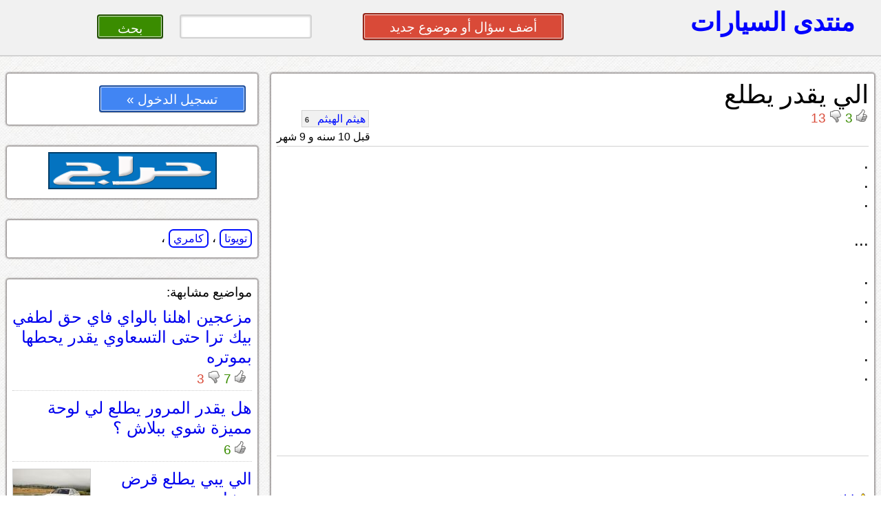

--- FILE ---
content_type: text/html; charset=UTF-8
request_url: https://toyota.montada.haraj.com.sa/53079/%EF%BF%BD%EF%BF%BD%EF%BF%BD%EF%BF%BD%EF%BF%BD%EF%BF%BD-%EF%BF%BD%EF%BF%BD%EF%BF%BD%EF%BF%BD%EF%BF%BD%EF%BF%BD%EF%BF%BD%EF%BF%BD-%EF%BF%BD%EF%BF%BD%EF%BF%BD%EF%BF%BD%EF%BF%BD%EF%BF%BD%EF%BF%BD%EF%BF%BD/
body_size: 27531
content:
			<!DOCTYPE html>
<html lang="ar" dir="rtl">
<head>
<title>تويوتا - الي يقدر يطلع</title>

<!-- meta tags -->
<meta name="keywords" content="">
<meta name="description" content="">
<meta http-equiv="cache-control" content="no-cache" />
<meta http-equiv="Expires" content="-1" />
<meta http-equiv="content-type" content="text/html; charset=UTF-8" />
<meta http-equiv="content-language" content="ar-SA" />
<meta name="viewport" content="initial-scale = 0.5" />


<!--[if lte IE 8]>
<script src="https://html5shiv.googlecode.com/svn/trunk/html5.js"></script>
<![endif]-->

 <link rel="stylesheet" href="https://montada.haraj.com.sa/css/reset.css" type="text/css"> 
 <link rel="stylesheet" href="https://montada.haraj.com.sa/css/main.css" type="text/css"> 
 <link rel="stylesheet" href="https://montada.haraj.com.sa/css/forms.css" type="text/css"> 
 <link rel="stylesheet" href="https://montada.haraj.com.sa/css/tabs.css" type="text/css"> 

<script src="https://montada.haraj.com.sa/js/jquery-1.7.1.min.js"></script>


</head>
<body>

	<header >

    	
		
		<a href="https://montada.haraj.com.sa/" title="الرئيسية" class="logo ">منتدى السيارات</a>
		
		
				<div class="header_left">
				 	
				<a href="https://montada.haraj.com.sa/start.php" class="button2 button-red" style="width: 30%; " >أضف سؤال أو موضوع جديد</a>
		
&nbsp;
&nbsp;
&nbsp;
&nbsp;
&nbsp;
<form action="/search.php" method="get" >
		<input type="search" name="search" style="width: 20%; " class="button2 "/>
		<input type="submit" value=" بحث " class="button2 button-green"  style="width: 10%; ">
</form>
		</div>
				
    </header>

      

 <script src="https://montada.haraj.com.sa/js/youtube.js"></script>
 <div id="fb-root"></div>
   
 <script>(function(d, s, id) {
   var js, fjs = d.getElementsByTagName(s)[0];
   if (d.getElementById(id)) return;
   js = d.createElement(s); js.id = id;
   js.src = "//connect.facebook.net/en_US/all.js#xfbml=1&appId=137888886291433";
   fjs.parentNode.insertBefore(js, fjs);
 }(document, 'script', 'facebook-jssdk'));</script>
   
    <article>
		        <section>	
				 <div class="container">


				 <script src="https://montada.haraj.com.sa/js/page.min.js"></script>
		

		
		
		
		<h1>الي يقدر يطلع</h1>
		
				<div class="tools">
		        <div class="vote-post" id="p53079">
				<input type="hidden" value="p53079">
								
								<img alt="up"  src="https://montada.haraj.com.sa/images/up-active.gif" class="active_up"  style="display:none;"  />
							
								<img alt="up"  src="https://montada.haraj.com.sa/images/up.gif" class="vote_up"  style="cursor: pointer;"  />
							
									<span class="up"> 3 </span>
								
								<img alt="down"  src="https://montada.haraj.com.sa/images/down-active.gif" class="active_down"  style="display:none;"  />
							
								<img alt="down"  src="https://montada.haraj.com.sa/images/down.gif"  class="vote_down"  style="cursor: pointer;"  />

									<span class="down">  13 </span>
									
				</div>
				
				<div class="popup"> لايمكنك التصويت حتى الحصول على 20 نقطة على الأقل
				<br />
				إضغط هنا للإخفاء
				</div>
			
								<div class="author"> 

<a title="" class="username" href="https://montada.haraj.com.sa/user/هيثم الهيثم">هيثم الهيثم 				<span dir="rtl" class="points">
				6 
				</span>
				  
				</a> 
<br />
<span class="time">
قبل 10 سنه و 9 شهر  
</span>
				
				</div>
			</div>
   <br /> <br />
		<hr />
		
		<p class="post">
		.<br />
.<br />
.<br />
 <br />
...<br />
 <br />
.<br />
.<br />
.<br />
 <br />
.<br />
.<br />

		
		
		<br />
				</p>
		<br />	
		<br />	
		<br />	
		  <hr />
		  <div style="float: left;" >
			
			

		
		  </div>
		<br />	
		<br />
		
		
		
<a  href="#" OnClick="confirmReport(53079);" > <img alt="إبلاغ"  src="https://montada.haraj.com.sa/images/alert.gif"  /> إبلاغ</a>

     <hr />
     <br />

	 			 <br />
	 
	 </div>
	 <br />
	  	 <div class="container">
	 <h2 >  الردود </h2 >  
	 </div>

								 
																					<br />
								 <div class="container comments">
									 
							 اولا الله ينصركم وان شاءالله ترجع اليمن السعيدة كما كانت ومن احسن في احسن<br />
اخوي تراها سهلة الرخصة مايبيلها تاخذها في يومين&nbsp;<br />
وبما انك تعرف تسوق وفاهم كل شي تجيبها ماهي صعبه عليك<br />
اسئل الله ان يوفقك ويرزقك
							<br />
														<br />
							<div class="tools">
		        <div class="vote-post" id="c614745">
				
				<input type="hidden" value="c614745" />
								<br />
								<img alt="up"  src="https://montada.haraj.com.sa/images/up-active.gif" class="active_up"  style="display:none;"  />
							
								<img alt="up"  src="https://montada.haraj.com.sa/images/up.gif" class="vote_up"  style="cursor: pointer;"  />
							
									<span class="up"> 2 </span>
								
								<img alt="down"  src="https://montada.haraj.com.sa/images/down-active.gif" class="active_down"  style="display:none;"  />
							
								<img alt="down"  src="https://montada.haraj.com.sa/images/down.gif"  class="vote_down"  style="cursor: pointer;"  />

									<span class="down">  1 </span>
									
				</div>
				<div class="author"> 

				<a title="" class="username" href="https://montada.haraj.com.sa/user/الرفاعي33 ">الرفاعي33  				<span dir="rtl" class="points">
				13918 
				</span>
				  
				</a> 

 
<br />
<span class="time">
قبل 10 سنه و 9 شهر  
</span>
				
				</div>
					 <br /><br />
					 					</div>	</div>			
																	<br />
								 <div class="container comments">
									 
							 ربي يسعدك يارب&nbsp;<br />
بس المشكككككككله ماقدر اقفل المحل<br />
والا والله كان رحت لدله حتى رجليه هع
							<br />
														<br />
							<div class="tools">
		        <div class="vote-post" id="c614752">
				
				<input type="hidden" value="c614752" />
								<br />
								<img alt="up"  src="https://montada.haraj.com.sa/images/up-active.gif" class="active_up"  style="display:none;"  />
							
								<img alt="up"  src="https://montada.haraj.com.sa/images/up.gif" class="vote_up"  style="cursor: pointer;"  />
							
									<span class="up"> 1 </span>
								
								<img alt="down"  src="https://montada.haraj.com.sa/images/down-active.gif" class="active_down"  style="display:none;"  />
							
								<img alt="down"  src="https://montada.haraj.com.sa/images/down.gif"  class="vote_down"  style="cursor: pointer;"  />

									<span class="down">  0 </span>
									
				</div>
				<div class="author"> 

				<a title="" class="username" href="https://montada.haraj.com.sa/user/هيثم الهيثم ">هيثم الهيثم  				<span dir="rtl" class="points">
				6 
				</span>
				  
				</a> 

 
<br />
<span class="time">
قبل 10 سنه و 9 شهر  
</span>
				
				</div>
					 <br /><br />
					 					</div>	</div>			
																	<br />
								 <div class="container comments">
									 
							 والله يالغالي لو انك في الباحه من يومك تاخذ<br />
سهالات عندنا الله ييسر امورك وان شاءالله موضوعك الجاي تبشرنا انك اخذت الرخصه
							<br />
														<br />
							<div class="tools">
		        <div class="vote-post" id="c614753">
				
				<input type="hidden" value="c614753" />
								<br />
								<img alt="up"  src="https://montada.haraj.com.sa/images/up-active.gif" class="active_up"  style="display:none;"  />
							
								<img alt="up"  src="https://montada.haraj.com.sa/images/up.gif" class="vote_up"  style="cursor: pointer;"  />
							
									<span class="up"> 0 </span>
								
								<img alt="down"  src="https://montada.haraj.com.sa/images/down-active.gif" class="active_down"  style="display:none;"  />
							
								<img alt="down"  src="https://montada.haraj.com.sa/images/down.gif"  class="vote_down"  style="cursor: pointer;"  />

									<span class="down">  0 </span>
									
				</div>
				<div class="author"> 

				<a title="" class="username" href="https://montada.haraj.com.sa/user/الرفاعي33 ">الرفاعي33  				<span dir="rtl" class="points">
				13918 
				</span>
				  
				</a> 

 
<br />
<span class="time">
قبل 10 سنه و 9 شهر  
</span>
				
				</div>
					 <br /><br />
					 					</div>	</div>			
																	<br />
								 <div class="container comments">
									 
							 يا رجال كل مطرود ملحوق...<br />
<br />
روح وطلع رخصه مافي اخد يجيب لك رخصه هي ماهي سلعه هي اجرائات حكوميه واختبار ما وضعت عبث
							<br />
														<br />
							<div class="tools">
		        <div class="vote-post" id="c614755">
				
				<input type="hidden" value="c614755" />
								<br />
								<img alt="up"  src="https://montada.haraj.com.sa/images/up-active.gif" class="active_up"  style="display:none;"  />
							
								<img alt="up"  src="https://montada.haraj.com.sa/images/up.gif" class="vote_up"  style="cursor: pointer;"  />
							
									<span class="up"> 1 </span>
								
								<img alt="down"  src="https://montada.haraj.com.sa/images/down-active.gif" class="active_down"  style="display:none;"  />
							
								<img alt="down"  src="https://montada.haraj.com.sa/images/down.gif"  class="vote_down"  style="cursor: pointer;"  />

									<span class="down">  0 </span>
									
				</div>
				<div class="author"> 

				<a title="" class="username" href="https://montada.haraj.com.sa/user/asalami ">asalami  				<span dir="rtl" class="points">
				2179 
				</span>
				  
				</a> 

 
<br />
<span class="time">
قبل 10 سنه و 9 شهر  
</span>
				
				</div>
					 <br /><br />
					 					</div>	</div>			
																	<br />
								 <div class="container comments">
									 
							 اوك جزاكم الله خير&nbsp;
							<br />
														<br />
							<div class="tools">
		        <div class="vote-post" id="c614759">
				
				<input type="hidden" value="c614759" />
								<br />
								<img alt="up"  src="https://montada.haraj.com.sa/images/up-active.gif" class="active_up"  style="display:none;"  />
							
								<img alt="up"  src="https://montada.haraj.com.sa/images/up.gif" class="vote_up"  style="cursor: pointer;"  />
							
									<span class="up"> 0 </span>
								
								<img alt="down"  src="https://montada.haraj.com.sa/images/down-active.gif" class="active_down"  style="display:none;"  />
							
								<img alt="down"  src="https://montada.haraj.com.sa/images/down.gif"  class="vote_down"  style="cursor: pointer;"  />

									<span class="down">  0 </span>
									
				</div>
				<div class="author"> 

				<a title="" class="username" href="https://montada.haraj.com.sa/user/هيثم الهيثم ">هيثم الهيثم  				<span dir="rtl" class="points">
				6 
				</span>
				  
				</a> 

 
<br />
<span class="time">
قبل 10 سنه و 9 شهر  
</span>
				
				</div>
					 <br /><br />
					 					</div>	</div>			
																	<br />
								 <div class="container comments">
									 
							 كيف ادلت الموضوع حست لين ماقلت بس&nbsp;
							<br />
														<br />
							<div class="tools">
		        <div class="vote-post" id="c614765">
				
				<input type="hidden" value="c614765" />
								<br />
								<img alt="up"  src="https://montada.haraj.com.sa/images/up-active.gif" class="active_up"  style="display:none;"  />
							
								<img alt="up"  src="https://montada.haraj.com.sa/images/up.gif" class="vote_up"  style="cursor: pointer;"  />
							
									<span class="up"> 0 </span>
								
								<img alt="down"  src="https://montada.haraj.com.sa/images/down-active.gif" class="active_down"  style="display:none;"  />
							
								<img alt="down"  src="https://montada.haraj.com.sa/images/down.gif"  class="vote_down"  style="cursor: pointer;"  />

									<span class="down">  0 </span>
									
				</div>
				<div class="author"> 

				<a title="" class="username" href="https://montada.haraj.com.sa/user/هيثم الهيثم ">هيثم الهيثم  				<span dir="rtl" class="points">
				6 
				</span>
				  
				</a> 

 
<br />
<span class="time">
قبل 10 سنه و 9 شهر  
</span>
				
				</div>
					 <br /><br />
					 					</div>	</div>			
																	<br />
								 <div class="container comments">
									 
							 ما ادري عن اجرائات المقيم<br />
<br />
انا طلعت لدله الساعه 8 او 9&nbsp;<br />
<br />
صليت الظهر واستلمت الرخصه بنفس اليوم<br />
<br />
اختبرت اي كلام بخصوص توقيف السياره المهم الاختبار اللي بالكمبيوتر
							<br />
														<br />
							<div class="tools">
		        <div class="vote-post" id="c614768">
				
				<input type="hidden" value="c614768" />
								<br />
								<img alt="up"  src="https://montada.haraj.com.sa/images/up-active.gif" class="active_up"  style="display:none;"  />
							
								<img alt="up"  src="https://montada.haraj.com.sa/images/up.gif" class="vote_up"  style="cursor: pointer;"  />
							
									<span class="up"> 0 </span>
								
								<img alt="down"  src="https://montada.haraj.com.sa/images/down-active.gif" class="active_down"  style="display:none;"  />
							
								<img alt="down"  src="https://montada.haraj.com.sa/images/down.gif"  class="vote_down"  style="cursor: pointer;"  />

									<span class="down">  0 </span>
									
				</div>
				<div class="author"> 

				<a title="" class="username" href="https://montada.haraj.com.sa/user/ألو مرحبا ">ألو مرحبا  				<span dir="rtl" class="points">
				1895 
				</span>
				  
				</a> 

 
<br />
<span class="time">
قبل 10 سنه و 9 شهر  
</span>
				
				</div>
					 <br /><br />
					 					</div>	</div>			
																	<br />
								 <div class="container comments">
									 
							 طلعها في أقرب إجازة لك وإن شاء الله تتيسرأمورك <br />
<br />

							<br />
														<br />
							<div class="tools">
		        <div class="vote-post" id="c614781">
				
				<input type="hidden" value="c614781" />
								<br />
								<img alt="up"  src="https://montada.haraj.com.sa/images/up-active.gif" class="active_up"  style="display:none;"  />
							
								<img alt="up"  src="https://montada.haraj.com.sa/images/up.gif" class="vote_up"  style="cursor: pointer;"  />
							
									<span class="up"> 0 </span>
								
								<img alt="down"  src="https://montada.haraj.com.sa/images/down-active.gif" class="active_down"  style="display:none;"  />
							
								<img alt="down"  src="https://montada.haraj.com.sa/images/down.gif"  class="vote_down"  style="cursor: pointer;"  />

									<span class="down">  1 </span>
									
				</div>
				<div class="author"> 

				<a title="" class="username" href="https://montada.haraj.com.sa/user/ahmedhotmail ">ahmedhotmail  				<span dir="rtl" class="points">
				304 
				</span>
				  
				</a> 

 
<br />
<span class="time">
قبل 10 سنه و 9 شهر  
</span>
				
				</div>
					 <br /><br />
					 					</div>	</div>			
																	<br />
								 <div class="container comments">
									 
							 طيب كيف اسوي دليت للموضوع&nbsp;
							<br />
														<br />
							<div class="tools">
		        <div class="vote-post" id="c614784">
				
				<input type="hidden" value="c614784" />
								<br />
								<img alt="up"  src="https://montada.haraj.com.sa/images/up-active.gif" class="active_up"  style="display:none;"  />
							
								<img alt="up"  src="https://montada.haraj.com.sa/images/up.gif" class="vote_up"  style="cursor: pointer;"  />
							
									<span class="up"> 0 </span>
								
								<img alt="down"  src="https://montada.haraj.com.sa/images/down-active.gif" class="active_down"  style="display:none;"  />
							
								<img alt="down"  src="https://montada.haraj.com.sa/images/down.gif"  class="vote_down"  style="cursor: pointer;"  />

									<span class="down">  0 </span>
									
				</div>
				<div class="author"> 

				<a title="" class="username" href="https://montada.haraj.com.sa/user/هيثم الهيثم ">هيثم الهيثم  				<span dir="rtl" class="points">
				6 
				</span>
				  
				</a> 

 
<br />
<span class="time">
قبل 10 سنه و 9 شهر  
</span>
				
				</div>
					 <br /><br />
					 					</div>	</div>			
																	<br />
								 <div class="container comments">
									 
							 عاد ماقدرت ادلت الموضوع قمت وسويت فيه&nbsp;سمكره&nbsp;<br />
جزاكم الله خير&nbsp;<br />

							<br />
														<br />
							<div class="tools">
		        <div class="vote-post" id="c614790">
				
				<input type="hidden" value="c614790" />
								<br />
								<img alt="up"  src="https://montada.haraj.com.sa/images/up-active.gif" class="active_up"  style="display:none;"  />
							
								<img alt="up"  src="https://montada.haraj.com.sa/images/up.gif" class="vote_up"  style="cursor: pointer;"  />
							
									<span class="up"> 0 </span>
								
								<img alt="down"  src="https://montada.haraj.com.sa/images/down-active.gif" class="active_down"  style="display:none;"  />
							
								<img alt="down"  src="https://montada.haraj.com.sa/images/down.gif"  class="vote_down"  style="cursor: pointer;"  />

									<span class="down">  1 </span>
									
				</div>
				<div class="author"> 

				<a title="" class="username" href="https://montada.haraj.com.sa/user/هيثم الهيثم ">هيثم الهيثم  				<span dir="rtl" class="points">
				6 
				</span>
				  
				</a> 

 
<br />
<span class="time">
قبل 10 سنه و 9 شهر  
</span>
				
				</div>
					 <br /><br />
					 					</div>	</div>			
																											<br />
								 <div class="container comments">
									 
							 وعليكم السلام ورحمه الله وبركاته<br />
حياك على العشى &nbsp;<br />

							<br />
														<br />
							<div class="tools">
		        <div class="vote-post" id="c614913">
				
				<input type="hidden" value="c614913" />
								<br />
								<img alt="up"  src="https://montada.haraj.com.sa/images/up-active.gif" class="active_up"  style="display:none;"  />
							
								<img alt="up"  src="https://montada.haraj.com.sa/images/up.gif" class="vote_up"  style="cursor: pointer;"  />
							
									<span class="up"> 0 </span>
								
								<img alt="down"  src="https://montada.haraj.com.sa/images/down-active.gif" class="active_down"  style="display:none;"  />
							
								<img alt="down"  src="https://montada.haraj.com.sa/images/down.gif"  class="vote_down"  style="cursor: pointer;"  />

									<span class="down">  1 </span>
									
				</div>
				<div class="author"> 

				<a title="" class="username" href="https://montada.haraj.com.sa/user/i6rb_ ">i6rb_  				<span dir="rtl" class="points">
				160 
				</span>
				  
				</a> 

 
<br />
<span class="time">
قبل 10 سنه و 9 شهر  
</span>
				
				</div>
					 <br /><br />
					 					</div>	</div>			
																	<br />
								 <div class="container comments">
									 
							 اوووههه موضوعي القديم ههههههههههههههههه الحمدلله ابشركم رحت دله واختبرت كان اسهل اختبار والله نصيحه الي يبي رخصه لاياخذها واسطه ولاشي الاختبار بسيط جدا جدا زي مايقولو طقطقه وتاسف على نفسي يوم اني كتبت هالموضوع ههههههههههه
							<br />
														<br />
							<div class="tools">
		        <div class="vote-post" id="c823915">
				
				<input type="hidden" value="c823915" />
								<br />
								<img alt="up"  src="https://montada.haraj.com.sa/images/up-active.gif" class="active_up"  style="display:none;"  />
							
								<img alt="up"  src="https://montada.haraj.com.sa/images/up.gif" class="vote_up"  style="cursor: pointer;"  />
							
									<span class="up"> 0 </span>
								
								<img alt="down"  src="https://montada.haraj.com.sa/images/down-active.gif" class="active_down"  style="display:none;"  />
							
								<img alt="down"  src="https://montada.haraj.com.sa/images/down.gif"  class="vote_down"  style="cursor: pointer;"  />

									<span class="down">  0 </span>
									
				</div>
				<div class="author"> 

				<a title="" class="username" href="https://montada.haraj.com.sa/user/هيثم الهيثم ">هيثم الهيثم  				<span dir="rtl" class="points">
				6 
				</span>
				  
				</a> 

 
<br />
<span class="time">
قبل 8 سنه و 11 شهر  
</span>
				
				</div>
					 <br /><br />
					 					</div>	</div>			
			
			
							
			
			
			
	 <br /> 
	 	 
	 	
				
			
			
						
			
			 
		 
        </section>
        <aside>	
		
		 <div class="container">

			<a href="https://haraj.com.sa/login.php" class="button2 button-blue" style="width: 60%; " >تسجيل الدخول   »</a>


 </div>
 
 <br />
  <div class="container" align="center">









			<a href="https://haraj.com.sa">
	<img alt="الإنتقال إلى حراج"  src="https://montada.haraj.com.sa/images/haraj.gif" /></a>



 </div><br />

				
						 <div class="container" >
		
													            <a rel="tag" title="" class="post-tag" href="https://toyota.montada.haraj.com.sa">تويوتا</a> ، 
										    									            <a rel="tag" title="" class="post-tag" href="https://camry.montada.haraj.com.sa">كامري</a> ، 
										    
 </div>

				<br />
				
																			
									 <div class="container" id='savedsearch'>
									
							مواضيع مشابهة:
														
						
							
							 
							  
							  <div class="post_summry">
							  				<h3><a href="https://toyota.montada.haraj.com.sa/3578/مزعجين-اهلنا-بالواي-فاي-حق-لطفي-بيك-ترا-حتى-التسعاوي-يقدر-يحطها-بموتره/" class="question-hyperlink" title="title">مزعجين اهلنا بالواي فاي حق لطفي بيك ترا حتى التسعاوي يقدر يحطها بموتره</a></h3> <br />
				
								<div class="vote" onclick="location.href='https://toyota.montada.haraj.com.sa/3578/مزعجين-اهلنا-بالواي-فاي-حق-لطفي-بيك-ترا-حتى-التسعاوي-يقدر-يحطها-بموتره/';" style="cursor: pointer;" >
																<img alt="up"  src="https://montada.haraj.com.sa/images/up.gif" />
									<span class="up">7 </span>
																									<img alt="down"  src="https://montada.haraj.com.sa/images/down.gif" />
									<span class="down">3 </span>
													</div>
								
							
				<br class="spacer" />
			
			
				</div>
				
							  
							  
							  
							  
							  
														
						
							
							 
							  
							  <div class="post_summry">
							  				<h3><a href="https://montada.haraj.com.sa/5419/هل-يقدر-المرور-يطلع-لي-لوحة-مميزة-شوي-ببلاش-؟/" class="question-hyperlink" title="title">هل يقدر المرور يطلع لي لوحة مميزة شوي ببلاش ؟</a></h3> <br />
				
								<div class="vote" onclick="location.href='https://montada.haraj.com.sa/5419/هل-يقدر-المرور-يطلع-لي-لوحة-مميزة-شوي-ببلاش-؟/';" style="cursor: pointer;" >
																<img alt="up"  src="https://montada.haraj.com.sa/images/up.gif" />
									<span class="up">6 </span>
																					</div>
								
							
				<br class="spacer" />
			
			
				</div>
				
							  
							  
							  
							  
							  
														
						
							
							 
							  
							  <div class="post_summry">
							  							  <div class="post_right">
							  				<h3><a href="https://mercedes-benz.montada.haraj.com.sa/8409/الي-يبي-يطلع-قرض-عشان-السيارة-يدخليشن-/" class="question-hyperlink" title="title">الي يبي يطلع قرض عشان ...</a></h3> <br />
				
								<div class="vote" onclick="location.href='https://mercedes-benz.montada.haraj.com.sa/8409/الي-يبي-يطلع-قرض-عشان-السيارة-يدخليشن-/';" style="cursor: pointer;" >
																<img alt="up"  src="https://montada.haraj.com.sa/images/up.gif" />
									<span class="up">39 </span>
																									<img alt="down"  src="https://montada.haraj.com.sa/images/down.gif" />
									<span class="down">6 </span>
													</div>
								
								</div>
				<div class="post_left">
				<div class="post_img">
				<a href="https://mercedes-benz.montada.haraj.com.sa/8409/الي-يبي-يطلع-قرض-عشان-السيارة-يدخليشن-/" class="question-hyperlink" title="الي يبي يطلع قرض عشان ...">
				<img alt="الي يبي يطلع قرض عشان ..."  src="https://montada.haraj.com.sa/imgcache/50885ca39f2dd.jpeg" />
				
				</a>
				</div>
					</div>
							
				<br class="spacer" />
			
			
				</div>
				
							  
							  
							  
							  
							  
														
						
							
							 
							  
							  <div class="post_summry">
							  				<h3><a href="https://ford.montada.haraj.com.sa/10025/تخيل-انت-السواق....-الله-لا-يقدر.../" class="question-hyperlink" title="title">تخيل انت السواق.... الله لا يقدر...</a></h3> <br />
				
								<div class="vote" onclick="location.href='https://ford.montada.haraj.com.sa/10025/تخيل-انت-السواق....-الله-لا-يقدر.../';" style="cursor: pointer;" >
																<img alt="up"  src="https://montada.haraj.com.sa/images/up.gif" />
									<span class="up">10 </span>
																									<img alt="down"  src="https://montada.haraj.com.sa/images/down.gif" />
									<span class="down">2 </span>
													</div>
								
							
				<br class="spacer" />
			
			
				</div>
				
							  
							  
							  
							  
							  
														</div>
											<br />
													
							
							
														
		<br />
			

		
			
        </aside>
		    </article>          


			<footer>
<br />
				 <div class="container">
	&copy; منتدى السيارات أحد خدمات مؤوسسة موقع حراج للتجارة. جميع الحقوق محفوظه
	
	<br /><a href="https://montada.haraj.com.sa/about.php"> عن منتدى السيارات</a>
	<br />	<a href="https://montada.haraj.com.sa/points.php"> نظام النقاط</a>
		<br />							<a href="https://montada.haraj.com.sa/notallowed.php"> المواضيع المخالفة</a>
		<br />
		<br />							<a href="https://haraj.com.sa/contact.php"> أتصل بنا</a>
</div>
</footer>

<script type="text/javascript">

  var _gaq = _gaq || [];
  _gaq.push(['_setAccount', 'UA-28705455-1']);
  _gaq.push(['_trackPageview']);

  (function() {
    var ga = document.createElement('script'); ga.type = 'text/javascript'; ga.async = true;
    ga.src = ('https:' == document.location.protocol ? 'https://ssl' : 'https://www') + '.google-analytics.com/ga.js';
    var s = document.getElementsByTagName('script')[0]; s.parentNode.insertBefore(ga, s);
  })();

</script>

</body>
</html>


--- FILE ---
content_type: text/css
request_url: https://montada.haraj.com.sa/css/main.css
body_size: 6604
content:
body {
color: #000;
font:14pt Arial,Verdana;
background-image:url(/images/bg.jpg);
}
.container {

     
    box-shadow:  0  0 2px 2px rgba(34, 25, 25, 0.4); 
		 -moz-border-radius: 3px;
	-webkit-border-radius: 3px;
	border-radius: 3px;
  margin: 5px  10px;
     padding: 8px;
	background:#FFF;
	
	

}
a {
text-decoration:none;
}
a:hover {
text-decoration:underline;
}
header {
background:#F1F1F1;
border-bottom:2px solid #D2D2D2;
height:70px;
padding-top:10px;
}

hr {
color: #fff;
background-color: #D2D2D2;
border:0px;
height:1px;


}
.logo {
font-weight:bold;
font-size:200%;
padding-right:3%;
/* height:80px; */
color: blue;
text-decoration:none;
display: inline;

}
h1,h2,h3,h4,form {
display: inline;

}
h1 {
font-size:200%;

}
h2 {
font-size:150%;

}
h3  {
font-size:130%;


}

article {

	width: 100%;
	overflow: hidden;
	margin-top:20px;
	margin-bottom:20px;
}

section {
width:70%;
float:right;

color: #000;



}

aside {
width:30%;
float:left;


}

footer {
border-top:2px solid #D2D2D2;

margin:2%;
}

.post_summry {
border-bottom:1px dotted  #cccccc;
	margin-top:10px;


}

.post_right {
width:60%;
float:right;
}
.post_left {
width: 40%;
float:left;
font-size:12pt;



}

.post_author  {
float:right;
	margin-left:10px;
	margin-top:20px;

}



.post_img {
float:left;
	    border: 1px solid #ccc;

}

.vote {
margin-left:3%;
float:right;

    font-size: 14pt;

    padding: 3px 5px;
	    border: 2px solid #fff;


}
.vote:hover {
    border: 2px solid #000fff;


}
.vote-post {

/* float:left; */
 float:right; 
 width:30%;
}
.author {

 float:left; 
 /* float:right;*/ 
}
.time {
    font-size: 12pt;
}
.tags {
float:left;
margin-left:10%;
}

a.post-tag {
    background-color: #FFFFFF;
    border: 2px solid #000fff;
    
	 -moz-border-radius: 7px;
	-webkit-border-radius: 7px;
	border-radius: 7px;
/*  
	border-radius: 7px 7px 7px 7px;*/
    font-size: 12pt;
    line-height: 2.4;
    padding: 3px 5px;
    text-decoration: none;
    white-space: nowrap;
}
a.post-tag:visited {
    color: #000fff;
}
a.post-tag:hover{
    background-color: #000fff;
  
    color: #FFFFFF;

   
}








a.username  {
	font: 12pt Arial,Verdana;

    background-color: #F1F1F1;
    border: 1px solid #D2D2D2;
    color: #000fff;
    line-height: 1.8;
    margin: 2px;
    padding: 3px 4px;
    text-decoration: none;
    white-space: nowrap;
}
a.username:visited {
    color: #000fff;
}

a.username:hover{
    background-color: #D2D2D2;
    text-decoration: none;
}


.up {
    color: #3A8C00;

}
.down {
    color: #D94A38;

}

span.replay_total {
    font-size: 8pt;

}

span.help {
float:left;
display: inline;
}
div.uploadimg {
float:left;
display: inline;
}

.header_left {
width:75%;
display: inline;
float:left;

text-align: center;
}
.do_post
{
background:#F1F1F1;
border:2px solid #D2D2D2;
width:100%;
text-align: center;

}


.comments,.comments textarea {
	color: #333;
	font: 16pt Arial,Verdana;

	}
	
.post {
font: 18pt Arial,Verdana;
}
.points {
font: 8pt Arial,Verdana;
color: #333;
font-weight:bold;

margin-right:8px;
}
}
.tools {
text-align:left;
}
tr.spacer {

border-top:1px dotted #D2D2D2;

height:70px;

}




.info, .success, .warning, .error, .validation {
	border: 1px solid;
		padding: 15px 10px 15px 10px;
	text-align: right;
}
.info {
	color: #00529B;
	background-color: #BDE5F8;
}
.success {
	color: #4F8A10;
	background-color: #DFF2BF;
}
.warning {
	color: #9F6000;
	background-color: #FEEFB3;
}
.error {
	color: #D8000C;
	background-color: #FFBABA;
}


.popup,.carmenu {
	/*
	
	background-color: #FFF;
      border:solid 3px #D2D2D2;
      -webkit-box-shadow:2px 2px 5px #000;
      -moz-box-shadow:2px 2px 5px #000;
      box-shadow:2px 2px 5px #000;
	  margin: 7px;
	  */
	  
      z-index:1;
      display:none;
      position:absolute;
      padding:15px;
	  cursor: pointer;
	  text-align: center;
	   border: medium none;
    border-radius: 3px 3px 3px 3px;
        box-shadow:  0  0 3px 3px rgba(34, 25, 25, 0.4);

    padding: 14px;
	background:#FFF;
	color: #000fff;
    }

.carmenu { 
 cursor: default;
 width:400px;

}




a.gallerypic img {
width:75px;
  	height: 75px;
		    border: 1px solid #ccc;
}
a.gallerypic img:hover {
		    border: 1px solid #AAA9A9;
}

a.gallerypic{
  width:75px;
  	height: 75px;
  text-decoration:none;
  position:relative;
  display:block;
  padding:3px;
  margin-right:5px;
  float:right;
}

a.gallerypic span.pic-icon{

  position:absolute;
  left:10%;
  bottom:10%;
 
}

a.gallerypic:hover span.pic-icon{
  visibility:visible;
}
.car_cont { background-image: url(/images/all_v3.gif); }
.sprite-GMC { background-position: 0 0; } 
.sprite-audi { background-position: 0 -125px; } 
.sprite-mercedes-benz { background-position: 0 -250px; } 
.sprite-bmw { background-position: 0 -375px; } 
.sprite-cadillac { background-position: 0 -500px; } 
.sprite-chevrolet { background-position: 0 -625px; } 
.sprite-dodge { background-position: 0 -750px; } 
.sprite-ford { background-position: 0 -875px; } 
.sprite-honda { background-position: 0 -1000px; } 
.sprite-hyundai { background-position: 0 -1125px; } 
.sprite-jeep { background-position: 0 -1250px; } 
.sprite-kia { background-position: 0 -1375px; } 
.sprite-landrover { background-position: 0 -1500px; } 
.sprite-lexus { background-position: 0 -1625px; } 
.sprite-mazda { background-position: 0 -1750px; } 
.sprite-mini { background-position: 0 -1875px; } 
.sprite-mitsubishi { background-position: -125px 0; } 
.sprite-nissan { background-position: -125px -125px; } 
.sprite-opel { background-position: -125px -250px; } 
.sprite-renault { background-position: -125px -375px; } 
.sprite-toyota { background-position: -125px -500px; } 
.sprite-volkswagen { background-position: -125px -625px; } 
.sprite-daihatsu { background-position: -125px -750px; } 
.sprite-infiniti { background-position: -125px -875px; } 
.sprite-suzuki { background-position: -125px -1000px; } 
.sprite-parts { background-position: -125px -1125px; } 
.sprite-porsche { background-position: -125px -1250px; } 
.sprite-chrysler { background-position: -125px -1375px; } 
.sprite-trucks { background-position: -125px -1500px; } 
.sprite-bikes { background-position: -125px -1625px; } 



.button {
 background-color: #F1F1F1;
    border: 1px solid #D2D2D2;
    color: #444444;
	  border-radius: 2px 2px 2px 2px;
    text-align: center;
	 font-size: 16pt;
    padding: 5px 5px;
margin-bottom:20px;
}



.notification {

    padding:3px 3px 0px 3px;
    background-color:red;
    color:white;
    font-weight:bold;
    font-size:8pt;
   
	}
	
	
.note_read{
    opacity : 0.4;
    filter: alpha(opacity=40); 
}


.spacer {
clear:both;
}


ul
{
list-style-type: circle;
padding-right: 24px;
}
li
{

}

--- FILE ---
content_type: application/javascript
request_url: https://montada.haraj.com.sa/js/page.min.js
body_size: 1699
content:
$(document).ready(function(){$(".vote_up").click(function(){var d=$(this).parent().find(":input").val();var a=d.substr(1);var b=d.charAt(0);if(b=="p"){var c="/post_vote.php"}else{var c="/comment_vote.php"}$.get(c,{id:a,key:"1",up_down:"1"},function(g){if(g.success==1){$("#"+d+"> .up").html(g.total_up);$("#"+d+"> .down").html(g.total_down);$("#"+d+"> .active_up").show();$("#"+d+"> .active_down").hide();$("#"+d+"> .vote_down").show();$("#"+d+"> .vote_up").hide();$("#"+d+"> .vote_down").css("cursor","pointer")}else{var f=$(".popup"),h,e;$(".popup").html(g.message);h=$("#"+d+"> .vote_up").offset();f.css({right:(h.right)+"px",top:h.top+"px"}).show()}},"json")});$(".vote_down").click(function(){var d=$(this).parent().find(":input").val();var a=d.substr(1);var b=d.charAt(0);if(b=="p"){var c="/post_vote.php"}else{var c="/comment_vote.php"}$.get(c,{id:a,key:"1",up_down:"2"},function(g){if(g.success==1){$("#"+d+"> .up").html(g.total_up);$("#"+d+"> .down").html(g.total_down);$("#"+d+"> .active_down").show();$("#"+d+"> .active_up").hide();$("#"+d+"> .vote_up").show();$("#"+d+"> .vote_down").hide();$("#"+d+"> .vote_up").css("cursor","pointer")}else{var f=$(".popup"),h,e;$(".popup").html(g.message);h=$("#"+d+"> .vote_down").offset();f.css({right:(h.right)+"px",top:h.top+"px"}).show()}},"json")});$(".popup").click(function(){$(this).hide()})});function confirmReport(a){if(confirm("هل تريد الإبلاغ عن الموضوع؟")){$.get("/report_post.php",{post_id:a});alert("شكرا لك... سوف يقوم المشرف بالمراجعة")}};

function validate_form(form)
{

		if($('textarea').val().length < 15){
		alert('يجب الإهتمام بردك وكتابة رد مفيد ومناسب. الرد قصير جدا.');
			return false;
			}	
			return true;
			
}